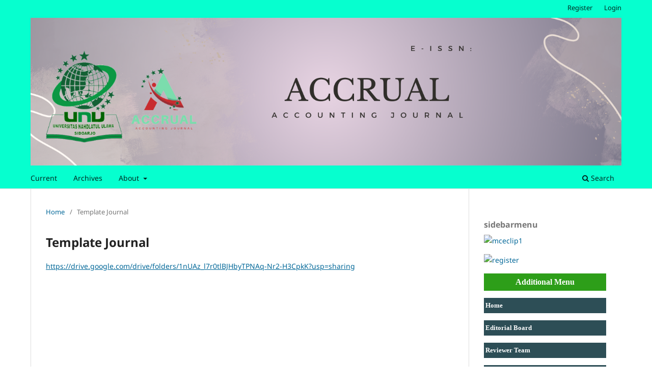

--- FILE ---
content_type: text/html; charset=utf-8
request_url: https://journal.unusida.ac.id/index.php/accrual/TemplateJournal
body_size: 3500
content:
<!DOCTYPE html>
<html lang="en" xml:lang="en">
<head>
	<meta charset="utf-8">
	<meta name="viewport" content="width=device-width, initial-scale=1.0">
	<title>
		Template Journal
							| ACCRUAL
			</title>

	
<meta name="generator" content="Open Journal Systems 3.5.0.0" />
	<link rel="stylesheet" href="https://journal.unusida.ac.id/index.php/accrual/$$$call$$$/page/page/css?name=stylesheet" type="text/css" /><link rel="stylesheet" href="https://journal.unusida.ac.id/index.php/accrual/$$$call$$$/page/page/css?name=font" type="text/css" /><link rel="stylesheet" href="https://journal.unusida.ac.id/lib/pkp/styles/fontawesome/fontawesome.css?v=3.5.0.0" type="text/css" /><link rel="stylesheet" href="https://journal.unusida.ac.id/plugins/themes/default/js/lib/swiper/swiper-bundle.min.css?v=3.5.0.0" type="text/css" /><link rel="stylesheet" href="https://journal.unusida.ac.id/public/journals/16/styleSheet.css?d=2023-09-26+13%3A26%3A33" type="text/css" /><link rel="stylesheet" href="https://journal.unusida.ac.id/public/site/styleSheet.css?v=3.5.0.0" type="text/css" />
</head>
<body class="pkp_page_TemplateJournal pkp_op_index has_site_logo" dir="ltr">

	<div class="pkp_structure_page">

				<header class="pkp_structure_head" id="headerNavigationContainer" role="banner">
						 <nav class="cmp_skip_to_content" aria-label="Jump to content links">
	<a href="#pkp_content_main">Skip to main content</a>
	<a href="#siteNav">Skip to main navigation menu</a>
		<a href="#pkp_content_footer">Skip to site footer</a>
</nav>

			<div class="pkp_head_wrapper">

				<div class="pkp_site_name_wrapper">
					<button class="pkp_site_nav_toggle">
						<span>Open Menu</span>
					</button>
										<div class="pkp_site_name">
																<a href="						https://journal.unusida.ac.id/index.php/accrual/index
					" class="is_img">
							<img src="https://journal.unusida.ac.id/public/journals/16/pageHeaderLogoImage_en_US.png" width="1584" height="396"  />
						</a>
										</div>
				</div>

				
				<nav class="pkp_site_nav_menu" aria-label="Site Navigation">
					<a id="siteNav"></a>
					<div class="pkp_navigation_primary_row">
						<div class="pkp_navigation_primary_wrapper">
																				<ul id="navigationPrimary" class="pkp_navigation_primary pkp_nav_list">
								<li class="">
				<a href="https://journal.unusida.ac.id/index.php/accrual/issue/current">
					Current
				</a>
							</li>
								<li class="">
				<a href="https://journal.unusida.ac.id/index.php/accrual/issue/archive">
					Archives
				</a>
							</li>
															<li class="">
				<a href="https://journal.unusida.ac.id/index.php/accrual/about">
					About
				</a>
									<ul>
																					<li class="">
									<a href="https://journal.unusida.ac.id/index.php/accrual/about">
										About the Journal
									</a>
								</li>
																												<li class="">
									<a href="https://journal.unusida.ac.id/index.php/accrual/about/submissions">
										Submissions
									</a>
								</li>
																												<li class="">
									<a href="https://journal.unusida.ac.id/index.php/accrual/about/editorialMasthead">
										Editorial Masthead
									</a>
								</li>
																												<li class="">
									<a href="https://journal.unusida.ac.id/index.php/accrual/about/privacy">
										Privacy Statement
									</a>
								</li>
																												<li class="">
									<a href="https://journal.unusida.ac.id/index.php/accrual/about/contact">
										Contact
									</a>
								</li>
																		</ul>
							</li>
			</ul>

				

																						<div class="pkp_navigation_search_wrapper">
									<a href="https://journal.unusida.ac.id/index.php/accrual/search" class="pkp_search pkp_search_desktop">
										<span class="fa fa-search" aria-hidden="true"></span>
										Search
									</a>
								</div>
													</div>
					</div>
					<div class="pkp_navigation_user_wrapper" id="navigationUserWrapper">
							<ul id="navigationUser" class="pkp_navigation_user pkp_nav_list">
								<li class="profile">
				<a href="https://journal.unusida.ac.id/index.php/accrual/user/register">
					Register
				</a>
							</li>
								<li class="profile">
				<a href="https://journal.unusida.ac.id/index.php/accrual/login">
					Login
				</a>
							</li>
										</ul>

					</div>
				</nav>
			</div><!-- .pkp_head_wrapper -->
		</header><!-- .pkp_structure_head -->

						<div class="pkp_structure_content has_sidebar">
			<div class="pkp_structure_main" role="main">
				<a id="pkp_content_main"></a>

<nav class="cmp_breadcrumbs" role="navigation">
	<ol>
		<li>
			<a href="https://journal.unusida.ac.id/index.php/accrual/index">
				Home
			</a>
			<span class="separator">/</span>
		</li>
		<li class="current">
			<span aria-current="page">
									Template Journal
							</span>
		</li>
	</ol>
</nav>


<div class="page">
	<h1 class="page_title">Template Journal</h1>
	<p><a href="https://drive.google.com/drive/folders/1nUAz_l7r0tlBJHbyTPNAq-Nr2-H3CpkK?usp=sharing">https://drive.google.com/drive/folders/1nUAz_l7r0tlBJHbyTPNAq-Nr2-H3CpkK?usp=sharing</a></p>
</div>

	</div><!-- pkp_structure_main -->

									<div class="pkp_structure_sidebar left" role="complementary">
				<div class="pkp_block block_custom" id="customblock-sidebarmenu">
	<h2 class="title">sidebarmenu</h2>
	<div class="content">
		<p><a title="template" href="https://docs.google.com/document/d/1go6x8c8Lt-IgPTepsoD5u23nxNqQEOsT/edit?usp=sharing&amp;ouid=103868962286455977021&amp;rtpof=true&amp;sd=true"><img src="https://i.ibb.co/n7fPD3D/mceclip1.png" alt="mceclip1" width="397" height="160" border="0"></a></p>
<p><a href="https://journal.unusida.ac.id/index.php/accrual/user/register"><img src="https://i.ibb.co/cJrHjcn/register.gif" alt="register" border="0"></a></p>
<p><strong><a class="cmp_manuscript_button" style="display: block; padding: 5px; text-align: center; color: #ffffff; font-size: 16px; font-family: georgia; background-color: #2d9e19;">Additional Menu</a></strong></p>
<p><strong><a style="display: block; padding: 3px; text-align: left; color: #ffffff; font-size: 13px; font-family: georgia; background-color: #2d4e56;" href="https://journal.unusida.ac.id/index.php/accrual">Home</a></strong></p>
<p><strong><a style="display: block; padding: 3px; text-align: left; color: #ffffff; font-size: 13px; font-family: georgia; background-color: #2d4e56;" href="https://journal.unusida.ac.id/index.php/accrual/EditorialBoard">Editorial Board</a></strong></p>
<p><strong><a style="display: block; padding: 3px; text-align: left; color: #ffffff; font-size: 13px; font-family: georgia; background-color: #2d4e56;" href="https://journal.unusida.ac.id/index.php/accrual/ReviewerTeam">Reviewer Team</a></strong></p>
<p><strong><a style="display: block; padding: 3px; text-align: left; color: #ffffff; font-size: 13px; font-family: georgia; background-color: #2d4e56;" href="https://journal.unusida.ac.id/index.php/accrual/FocusandScope">Focus and Scope</a></strong></p>
<p><strong><a style="display: block; padding: 3px; text-align: left; color: #ffffff; font-size: 13px; font-family: georgia; background-color: #2d4e56;" href="https://journal.unusida.ac.id/index.php/accrual/PublicationFrequency">Publication Frequency</a></strong></p>
<p><strong><a style="display: block; padding: 3px; text-align: left; color: #ffffff; font-size: 13px; font-family: georgia; background-color: #2d4e56;" href="https://journal.unusida.ac.id/index.php/accrual/ArticleProcessingCharges">Article Processing Charges</a></strong></p>
<p><strong><a style="display: block; padding: 3px; text-align: left; color: #ffffff; font-size: 13px; font-family: georgia; background-color: #2d4e56;" href="https://journal.unusida.ac.id/index.php/accrual/AuthorGuidelines">Author Guidelines</a></strong></p>
<p><strong><a style="display: block; padding: 3px; text-align: left; color: #ffffff; font-size: 13px; font-family: georgia; background-color: #2d4e56;" href="https://journal.unusida.ac.id/index.php/accrual/TemplateJournal" target="_blank" rel="noopener">Template Journal</a></strong></p>
<p><strong><a style="display: block; padding: 3px; text-align: left; color: #ffffff; font-size: 13px; font-family: georgia; background-color: #2d4e56;" href="https://journal.unusida.ac.id/index.php/accrual/PublicationEthicandPlagiarismPolicy">Publication Ethics &amp; Plagiarism Policy</a></strong></p>
<p><strong><a style="display: block; padding: 3px; text-align: left; color: #ffffff; font-size: 13px; font-family: georgia; background-color: #2d4e56;" href="https://journal.unusida.ac.id/index.php/accrual/OpenAccessPolicy">Open Access Policy</a></strong></p>
<p><strong><a style="display: block; padding: 3px; text-align: left; color: #ffffff; font-size: 13px; font-family: georgia; background-color: #2d4e56;" href="https://journal.unusida.ac.id/index.php/accrual/PeerReviewProcess">Peer Review Process</a></strong></p>
<p><strong><a style="display: block; padding: 3px; text-align: left; color: #ffffff; font-size: 13px; font-family: georgia; background-color: #2d4e56;" href="https://journal.unusida.ac.id/index.php/accrual/Copyrights">Copyrights</a></strong></p>
<p><strong><a style="display: block; padding: 3px; text-align: left; color: #ffffff; font-size: 13px; font-family: georgia; background-color: #2d4e56;" href="https://journal.unusida.ac.id/index.php/accrual/ArchivingPolicy">Archiving Policy</a></strong></p>
<p><strong><a style="display: block; padding: 3px; text-align: left; color: #ffffff; font-size: 13px; font-family: georgia; background-color: #2d4e56;" href="https://s05.flagcounter.com/more/siHD/">Visitors Statistic</a></strong></p>
<p><a href="https://info.flagcounter.com/siHD"><img style="display: block; margin-left: auto; margin-right: auto;" src="https://s04.flagcounter.com/count2/siHD/bg_21FF64/txt_000000/border_CCCCCC/columns_2/maxflags_8/viewers_0/labels_1/pageviews_1/flags_0/percent_0/" alt="Flag Counter" border="0"></a></p>
<p><strong><a class="cmp_manuscript_button" style="display: block; padding: 5px; text-align: center; color: #ffffff; font-size: 16px; font-family: georgia; background-color: #2d9e19;">Tools</a></strong></p>
<p><a href="https://www.turnitin.com"><img style="display: block; margin-left: auto; margin-right: auto;" src="https://i.ibb.co/9H04zN2/png-transparent-turnitin-university-of-wisconsin-platteville-student-homework-originality-student-te.png" alt="png-transparent-turnitin-university-of-wisconsin-platteville-student-homework-originality-student-te" width="197" height="132" border="0"></a></p>
<p><a title="mendeley" href="https://www.mendeley.com/?interaction_required=true"><img style="display: block; margin-left: auto; margin-right: auto;" src="https://i.ibb.co/3pQcsww/cropped-mendeleyblog-logo-2.png" alt="cropped-mendeleyblog-logo-2" width="206" height="88" border="0"></a></p>
<p><strong><a class="cmp_manuscript_button" style="display: block; padding: 5px; text-align: center; color: #ffffff; font-size: 16px; font-family: georgia; background-color: #2d9e19;">Indexing</a></strong></p>
<p><strong><img style="display: block; margin-left: auto; margin-right: auto;" src="https://journal.unusida.ac.id/public/site/images/w2021/blobid4.png" alt="mceclip12.png"></strong></p>
<p><strong><img style="display: block; margin-left: auto; margin-right: auto;" src="https://journal.unusida.ac.id/public/site/images/w2021/blobid3.png" alt="mceclip11.png: center"></strong></p>
<p style="text-align: center;"><strong><img src="https://journal.unusida.ac.id/public/site/images/w2021/blobid0-d0196226a037c3b54c0f7e6c7dc75459.png" alt="mceclip18.png"></strong></p>
<p style="text-align: center;"><strong><img src="https://journal.unusida.ac.id/public/site/images/w2021/blobid0-5938c44ea81b77c335c53f17fb940cbf.png" alt="mceclip5.png"></strong></p>
<p style="text-align: center;"><strong><img src="https://journal.unusida.ac.id/public/site/images/w2021/blobid1-66b628b635798f8af1ffd7a0798a679e.png" alt="mceclip7.png"></strong></p>
<p style="text-align: center;"><strong><img src="https://journal.unusida.ac.id/public/site/images/w2021/blobid0-94911b09b526acac52ea576f2b6721de.png" alt="mceclip30.png"></strong></p>
<p><strong><img style="display: block; margin-left: auto; margin-right: auto;" src="https://journal.unusida.ac.id/public/site/images/w2021/blobid0-fdc0130ca5ab3e361ab4ecc3c09a6b78.png" alt="mceclip35.png"></strong></p>
<p><strong><img style="display: block; margin-left: auto; margin-right: auto;" src="https://journal.unusida.ac.id/public/site/images/w2021/blobid1-35050f37f62fbca6dbcf830f9fd88712.png" alt="mceclip2.png"></strong></p>
<p><strong><img style="display: block; margin-left: auto; margin-right: auto;" src="https://journal.unusida.ac.id/public/site/images/w2021/blobid0-d64eed0f148321f12b18c3ecf42c1212.png" alt="mceclip9.png"></strong></p>
<p><strong><img style="display: block; margin-left: auto; margin-right: auto;" src="https://journal.unusida.ac.id/public/site/images/w2021/blobid2.png" alt="mceclip22.png"></strong></p>
<p><strong><a class="cmp_manuscript_button" style="display: block; padding: 5px; text-align: center; color: #ffffff; font-size: 16px; font-family: georgia; background-color: #2d9e19;">Collaboration With</a></strong></p>
<p>&nbsp;</p>
<p>&nbsp;</p>
<p><strong><a class="cmp_manuscript_button" style="display: block; padding: 5px; text-align: center; color: #ffffff; font-size: 16px; font-family: georgia; background-color: #2d9e19;">Citation</a></strong></p>
	</div>
</div>

			</div><!-- pkp_sidebar.left -->
			</div><!-- pkp_structure_content -->

<div class="pkp_structure_footer_wrapper" role="contentinfo">
	<a id="pkp_content_footer"></a>

	<div class="pkp_structure_footer">

					<div class="pkp_footer_content">
				<p><strong>ACCRUAL (Jurnal Ilmiah Akuntansi)<br /></strong><em>Prodi Akuntansi Fakultas Ekonomi Universitas Nahdlatul Ulama Sidoarjo</em> <br />Jalan Lingkar Timur No.KM 5,5 Rangkah Kidul Kawasan Industri &amp; Pergudangan, Rangkah Kidul, Kec. Sidoarjo, Kabupaten Sidoarjo, Jawa Timur 61234.</p>
<p> <iframe style="border: 0;" src="https://www.google.com/maps/embed?pb=!1m18!1m12!1m3!1d3956.0158683719346!2d112.73530415022122!3d-7.463495375613022!2m3!1f0!2f0!3f0!3m2!1i1024!2i768!4f13.1!3m3!1m2!1s0x2dd7e6b62b8765c7%3A0x83b84937368cc7a8!2sUniversitas%20Nahdlatul%20Ulama%20Sidoarjo!5e0!3m2!1sid!2sid!4v1670575608425!5m2!1sid!2sid" width="830" height="200" allowfullscreen=""></iframe></p>
<p><img src="https://journal.unusida.ac.id/public/site/images/w2021/images-2-4c92118e07a0d70506d720beaeaf8718.png" alt="" width="134" height="47" /><br />This work is licensed under a <a href="http://creativecommons.org/licenses/by/4.0/" rel="license">Creative Commons Attribution 4.0 International License</a>.</p>
			</div>
		
		<div class="pkp_brand_footer">
			<a href="https://journal.unusida.ac.id/index.php/accrual/about/aboutThisPublishingSystem">
				<img alt="More information about the publishing system, Platform and Workflow by OJS/PKP." src="https://journal.unusida.ac.id/templates/images/ojs_brand.png">
			</a>
		</div>
	</div>
</div><!-- pkp_structure_footer_wrapper -->

</div><!-- pkp_structure_page -->

<script src="https://journal.unusida.ac.id/js/build/jquery/jquery.min.js?v=3.5.0.0" type="text/javascript"></script><script src="https://journal.unusida.ac.id/js/build/jquery-ui/jquery-ui.min.js?v=3.5.0.0" type="text/javascript"></script><script src="https://journal.unusida.ac.id/plugins/themes/default/js/lib/popper/popper.js?v=3.5.0.0" type="text/javascript"></script><script src="https://journal.unusida.ac.id/plugins/themes/default/js/lib/bootstrap/util.js?v=3.5.0.0" type="text/javascript"></script><script src="https://journal.unusida.ac.id/plugins/themes/default/js/lib/bootstrap/dropdown.js?v=3.5.0.0" type="text/javascript"></script><script src="https://journal.unusida.ac.id/plugins/themes/default/js/lib/swiper/swiper-bundle.min.js?v=3.5.0.0" type="text/javascript"></script><script type="text/javascript">var pkpDefaultThemeI18N = {"nextSlide":"Next slide","prevSlide":"Previous slide"}</script><script src="https://journal.unusida.ac.id/plugins/themes/default/js/main.js?v=3.5.0.0" type="text/javascript"></script>


</body>
</html>


--- FILE ---
content_type: text/css;charset=utf-8
request_url: https://journal.unusida.ac.id/index.php/accrual/$$$call$$$/page/page/css?name=font
body_size: 374
content:
@font-face{font-display:swap;font-family:'Noto Sans';font-style:normal;font-weight:400;src:url('//journal.unusida.ac.id/lib/pkp/styles/fonts/noto-sans-v28-cyrillic_cyrillic-ext_devanagari_greek_greek-ext_latin_latin-ext_vietnamese-regular.eot');src:url('//journal.unusida.ac.id/lib/pkp/styles/fonts/noto-sans-v28-cyrillic_cyrillic-ext_devanagari_greek_greek-ext_latin_latin-ext_vietnamese-regular.eot?#iefix') format('embedded-opentype'),url('//journal.unusida.ac.id/lib/pkp/styles/fonts/noto-sans-v28-cyrillic_cyrillic-ext_devanagari_greek_greek-ext_latin_latin-ext_vietnamese-regular.woff2') format('woff2'),url('//journal.unusida.ac.id/lib/pkp/styles/fonts/noto-sans-v28-cyrillic_cyrillic-ext_devanagari_greek_greek-ext_latin_latin-ext_vietnamese-regular.woff') format('woff'),url('//journal.unusida.ac.id/lib/pkp/styles/fonts/noto-sans-v28-cyrillic_cyrillic-ext_devanagari_greek_greek-ext_latin_latin-ext_vietnamese-regular.ttf') format('truetype'),url('//journal.unusida.ac.id/lib/pkp/styles/fonts/noto-sans-v28-cyrillic_cyrillic-ext_devanagari_greek_greek-ext_latin_latin-ext_vietnamese-regular.svg#NotoSans') format('svg')}@font-face{font-display:swap;font-family:'Noto Sans';font-style:italic;font-weight:400;src:url('//journal.unusida.ac.id/lib/pkp/styles/fonts/noto-sans-v28-cyrillic_cyrillic-ext_devanagari_greek_greek-ext_latin_latin-ext_vietnamese-italic.eot');src:url('//journal.unusida.ac.id/lib/pkp/styles/fonts/noto-sans-v28-cyrillic_cyrillic-ext_devanagari_greek_greek-ext_latin_latin-ext_vietnamese-italic.eot?#iefix') format('embedded-opentype'),url('//journal.unusida.ac.id/lib/pkp/styles/fonts/noto-sans-v28-cyrillic_cyrillic-ext_devanagari_greek_greek-ext_latin_latin-ext_vietnamese-italic.woff2') format('woff2'),url('//journal.unusida.ac.id/lib/pkp/styles/fonts/noto-sans-v28-cyrillic_cyrillic-ext_devanagari_greek_greek-ext_latin_latin-ext_vietnamese-italic.woff') format('woff'),url('//journal.unusida.ac.id/lib/pkp/styles/fonts/noto-sans-v28-cyrillic_cyrillic-ext_devanagari_greek_greek-ext_latin_latin-ext_vietnamese-italic.ttf') format('truetype'),url('//journal.unusida.ac.id/lib/pkp/styles/fonts/noto-sans-v28-cyrillic_cyrillic-ext_devanagari_greek_greek-ext_latin_latin-ext_vietnamese-italic.svg#NotoSans') format('svg')}@font-face{font-display:swap;font-family:'Noto Sans';font-style:normal;font-weight:500;src:url('//journal.unusida.ac.id/lib/pkp/styles/fonts/noto-sans-v28-cyrillic_cyrillic-ext_devanagari_greek_greek-ext_latin_latin-ext_vietnamese-500.eot');src:url('//journal.unusida.ac.id/lib/pkp/styles/fonts/noto-sans-v28-cyrillic_cyrillic-ext_devanagari_greek_greek-ext_latin_latin-ext_vietnamese-500.eot?#iefix') format('embedded-opentype'),url('//journal.unusida.ac.id/lib/pkp/styles/fonts/noto-sans-v28-cyrillic_cyrillic-ext_devanagari_greek_greek-ext_latin_latin-ext_vietnamese-500.woff2') format('woff2'),url('//journal.unusida.ac.id/lib/pkp/styles/fonts/noto-sans-v28-cyrillic_cyrillic-ext_devanagari_greek_greek-ext_latin_latin-ext_vietnamese-500.woff') format('woff'),url('//journal.unusida.ac.id/lib/pkp/styles/fonts/noto-sans-v28-cyrillic_cyrillic-ext_devanagari_greek_greek-ext_latin_latin-ext_vietnamese-500.ttf') format('truetype'),url('//journal.unusida.ac.id/lib/pkp/styles/fonts/noto-sans-v28-cyrillic_cyrillic-ext_devanagari_greek_greek-ext_latin_latin-ext_vietnamese-500.svg#NotoSans') format('svg')}@font-face{font-display:swap;font-family:'Noto Sans';font-style:italic;font-weight:500;src:url('//journal.unusida.ac.id/lib/pkp/styles/fonts/noto-sans-v28-cyrillic_cyrillic-ext_devanagari_greek_greek-ext_latin_latin-ext_vietnamese-500italic.eot');src:url('//journal.unusida.ac.id/lib/pkp/styles/fonts/noto-sans-v28-cyrillic_cyrillic-ext_devanagari_greek_greek-ext_latin_latin-ext_vietnamese-500italic.eot?#iefix') format('embedded-opentype'),url('//journal.unusida.ac.id/lib/pkp/styles/fonts/noto-sans-v28-cyrillic_cyrillic-ext_devanagari_greek_greek-ext_latin_latin-ext_vietnamese-500italic.woff2') format('woff2'),url('//journal.unusida.ac.id/lib/pkp/styles/fonts/noto-sans-v28-cyrillic_cyrillic-ext_devanagari_greek_greek-ext_latin_latin-ext_vietnamese-500italic.woff') format('woff'),url('//journal.unusida.ac.id/lib/pkp/styles/fonts/noto-sans-v28-cyrillic_cyrillic-ext_devanagari_greek_greek-ext_latin_latin-ext_vietnamese-500italic.ttf') format('truetype'),url('//journal.unusida.ac.id/lib/pkp/styles/fonts/noto-sans-v28-cyrillic_cyrillic-ext_devanagari_greek_greek-ext_latin_latin-ext_vietnamese-500italic.svg#NotoSans') format('svg')}@font-face{font-display:swap;font-family:'Noto Sans';font-style:normal;font-weight:600;src:url('//journal.unusida.ac.id/lib/pkp/styles/fonts/noto-sans-v28-cyrillic_cyrillic-ext_devanagari_greek_greek-ext_latin_latin-ext_vietnamese-600.eot');src:url('//journal.unusida.ac.id/lib/pkp/styles/fonts/noto-sans-v28-cyrillic_cyrillic-ext_devanagari_greek_greek-ext_latin_latin-ext_vietnamese-600.eot?#iefix') format('embedded-opentype'),url('//journal.unusida.ac.id/lib/pkp/styles/fonts/noto-sans-v28-cyrillic_cyrillic-ext_devanagari_greek_greek-ext_latin_latin-ext_vietnamese-600.woff2') format('woff2'),url('//journal.unusida.ac.id/lib/pkp/styles/fonts/noto-sans-v28-cyrillic_cyrillic-ext_devanagari_greek_greek-ext_latin_latin-ext_vietnamese-600.woff') format('woff'),url('//journal.unusida.ac.id/lib/pkp/styles/fonts/noto-sans-v28-cyrillic_cyrillic-ext_devanagari_greek_greek-ext_latin_latin-ext_vietnamese-600.ttf') format('truetype'),url('//journal.unusida.ac.id/lib/pkp/styles/fonts/noto-sans-v28-cyrillic_cyrillic-ext_devanagari_greek_greek-ext_latin_latin-ext_vietnamese-600.svg#NotoSans') format('svg')}@font-face{font-display:swap;font-family:'Noto Sans';font-style:italic;font-weight:600;src:url('//journal.unusida.ac.id/lib/pkp/styles/fonts/noto-sans-v28-cyrillic_cyrillic-ext_devanagari_greek_greek-ext_latin_latin-ext_vietnamese-600italic.eot');src:url('//journal.unusida.ac.id/lib/pkp/styles/fonts/noto-sans-v28-cyrillic_cyrillic-ext_devanagari_greek_greek-ext_latin_latin-ext_vietnamese-600italic.eot?#iefix') format('embedded-opentype'),url('//journal.unusida.ac.id/lib/pkp/styles/fonts/noto-sans-v28-cyrillic_cyrillic-ext_devanagari_greek_greek-ext_latin_latin-ext_vietnamese-600italic.woff2') format('woff2'),url('//journal.unusida.ac.id/lib/pkp/styles/fonts/noto-sans-v28-cyrillic_cyrillic-ext_devanagari_greek_greek-ext_latin_latin-ext_vietnamese-600italic.woff') format('woff'),url('//journal.unusida.ac.id/lib/pkp/styles/fonts/noto-sans-v28-cyrillic_cyrillic-ext_devanagari_greek_greek-ext_latin_latin-ext_vietnamese-600italic.ttf') format('truetype'),url('//journal.unusida.ac.id/lib/pkp/styles/fonts/noto-sans-v28-cyrillic_cyrillic-ext_devanagari_greek_greek-ext_latin_latin-ext_vietnamese-600italic.svg#NotoSans') format('svg')}@font-face{font-display:swap;font-family:'Noto Sans';font-style:normal;font-weight:700;src:url('//journal.unusida.ac.id/lib/pkp/styles/fonts/noto-sans-v28-cyrillic_cyrillic-ext_devanagari_greek_greek-ext_latin_latin-ext_vietnamese-700.eot');src:url('//journal.unusida.ac.id/lib/pkp/styles/fonts/noto-sans-v28-cyrillic_cyrillic-ext_devanagari_greek_greek-ext_latin_latin-ext_vietnamese-700.eot?#iefix') format('embedded-opentype'),url('//journal.unusida.ac.id/lib/pkp/styles/fonts/noto-sans-v28-cyrillic_cyrillic-ext_devanagari_greek_greek-ext_latin_latin-ext_vietnamese-700.woff2') format('woff2'),url('//journal.unusida.ac.id/lib/pkp/styles/fonts/noto-sans-v28-cyrillic_cyrillic-ext_devanagari_greek_greek-ext_latin_latin-ext_vietnamese-700.woff') format('woff'),url('//journal.unusida.ac.id/lib/pkp/styles/fonts/noto-sans-v28-cyrillic_cyrillic-ext_devanagari_greek_greek-ext_latin_latin-ext_vietnamese-700.ttf') format('truetype'),url('//journal.unusida.ac.id/lib/pkp/styles/fonts/noto-sans-v28-cyrillic_cyrillic-ext_devanagari_greek_greek-ext_latin_latin-ext_vietnamese-700.svg#NotoSans') format('svg')}@font-face{font-display:swap;font-family:'Noto Sans';font-style:italic;font-weight:700;src:url('//journal.unusida.ac.id/lib/pkp/styles/fonts/noto-sans-v28-cyrillic_cyrillic-ext_devanagari_greek_greek-ext_latin_latin-ext_vietnamese-700italic.eot');src:url('//journal.unusida.ac.id/lib/pkp/styles/fonts/noto-sans-v28-cyrillic_cyrillic-ext_devanagari_greek_greek-ext_latin_latin-ext_vietnamese-700italic.eot?#iefix') format('embedded-opentype'),url('//journal.unusida.ac.id/lib/pkp/styles/fonts/noto-sans-v28-cyrillic_cyrillic-ext_devanagari_greek_greek-ext_latin_latin-ext_vietnamese-700italic.woff2') format('woff2'),url('//journal.unusida.ac.id/lib/pkp/styles/fonts/noto-sans-v28-cyrillic_cyrillic-ext_devanagari_greek_greek-ext_latin_latin-ext_vietnamese-700italic.woff') format('woff'),url('//journal.unusida.ac.id/lib/pkp/styles/fonts/noto-sans-v28-cyrillic_cyrillic-ext_devanagari_greek_greek-ext_latin_latin-ext_vietnamese-700italic.ttf') format('truetype'),url('//journal.unusida.ac.id/lib/pkp/styles/fonts/noto-sans-v28-cyrillic_cyrillic-ext_devanagari_greek_greek-ext_latin_latin-ext_vietnamese-700italic.svg#NotoSans') format('svg')}

--- FILE ---
content_type: text/css
request_url: https://journal.unusida.ac.id/public/journals/16/styleSheet.css?d=2023-09-26+13%3A26%3A33
body_size: 234
content:
.pkp_site_name .is_img img {
    display: block;
    max-height: 100%;
    max-width: 100%;
    width: 1200px;
    height: auto;
	padding-bottom: 0px;
    margin-bottom: 0px;
}
.pkp_structure_page {
    margin-top: 0px;
    margin-botton: 0px;
}
.pkp_site_name_wrapper, .pkp_navigation_primary_row {
    padding-right: 0px;
}
.pkp_site_name {
    padding-top: 0px;
    padding-bottom: 0px;
}
.obj_article_details .abstract {
    text-align: justify;
}
.obj_article_summary { background-color: transparent; font-size: 14px; font-family: sans-serif; font-size: 14px; text-align: justify; border: 1px solid #1B8B2E; padding: 10px; border-radius: 5px; box-shadow: 3px 3px #1B8B2E;
}

--- FILE ---
content_type: text/css
request_url: https://journal.unusida.ac.id/public/site/styleSheet.css?v=3.5.0.0
body_size: -48
content:
.pkp_brand_footer{
	display:none;
	}
	
